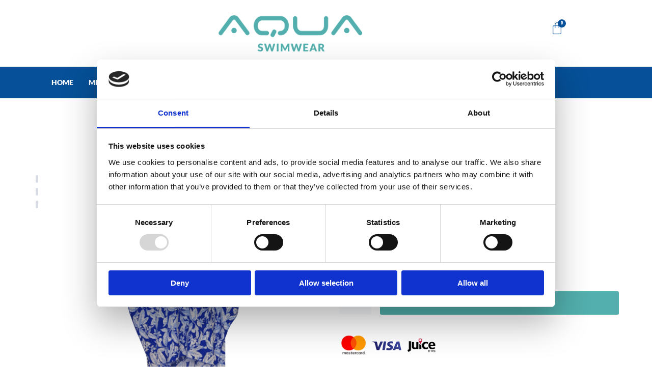

--- FILE ---
content_type: text/css; charset=UTF-8
request_url: https://aqua-swimwear.com/wp-content/uploads/elementor/css/post-2868.css?ver=1768565103
body_size: 960
content:
.elementor-2868 .elementor-element.elementor-element-0692acd .elementor-repeater-item-a8ed95a.jet-parallax-section__layout .jet-parallax-section__image{background-size:auto;}.elementor-2868 .elementor-element.elementor-element-dad6534 > .elementor-element-populated{padding:0px 30px 0px 15px;}.elementor-2868 .elementor-element.elementor-element-374325f .jet-woo-product-gallery-anchor-nav-controller{max-width:70px;margin-top:30px;}.elementor-2868 .elementor-element.elementor-element-374325f .jet-woo-product-gallery-anchor-nav-items{max-width:calc(100% - 70px);}.elementor-2868 .elementor-element.elementor-element-374325f .jet-woo-product-gallery__image-item+.jet-woo-product-gallery__image-item{margin-top:20px;}.elementor-2868 .elementor-element.elementor-element-374325f .jet-woo-product-gallery-anchor-nav-controller .controller-item__bullet{width:5px;height:15px;}.elementor-2868 .elementor-element.elementor-element-af16a91 .jet-woo-product-gallery-slider .jet-woo-product-gallery__image{text-align:center;}.elementor-2868 .elementor-element.elementor-element-af16a91 .jet-woo-product-gallery-slider .jet-swiper-nav.jet-swiper-button-prev{top:50%;bottom:auto;transform:translate(0,-50%);right:auto;}.elementor-2868 .elementor-element.elementor-element-af16a91 .jet-woo-product-gallery-slider .jet-swiper-nav.jet-swiper-button-next{top:50%;bottom:auto;transform:translate(0,-50%);left:auto;}.elementor-2868 .elementor-element.elementor-element-6ebdd6a > .elementor-widget-wrap > .elementor-widget:not(.elementor-widget__width-auto):not(.elementor-widget__width-initial):not(:last-child):not(.elementor-absolute){margin-block-end:0px;}.elementor-2868 .elementor-element.elementor-element-6ebdd6a > .elementor-element-populated{padding:0px 15px 0px 15px;}.elementor-2868 .elementor-element.elementor-element-98cfb57{--spacer-size:11px;}.elementor-2868 .elementor-element.elementor-element-09d91ba{--spacer-size:8px;}.elementor-2868 .elementor-element.elementor-element-7be5985 .jet-woo-builder .product_title{font-family:"Caveat Brush", Sans-serif;font-size:30px;font-weight:500;text-transform:capitalize;line-height:30px;color:var( --e-global-color-primary );}.elementor-2868 .elementor-element.elementor-element-1afed7d .jet-woo-builder.elementor-jet-single-price .price del{display:inline-block;font-weight:400;text-decoration:line-through;}.elementor-2868 .elementor-element.elementor-element-1afed7d .jet-woo-builder.elementor-jet-single-price .price ins{display:inline-block;color:var( --e-global-color-f6247cc );font-size:20px;font-weight:400;text-decoration:none;}.elementor-2868 .elementor-element.elementor-element-1afed7d .jet-woo-builder.elementor-jet-single-price .price{font-family:"Lato", Sans-serif;font-size:24px;font-weight:600;line-height:30px;color:var( --e-global-color-accent );}.elementor-2868 .elementor-element.elementor-element-1afed7d .jet-woo-builder.elementor-jet-single-price .price .woocommerce-Price-currencySymbol{vertical-align:baseline;}.elementor-2868 .elementor-element.elementor-element-59cf218 > .elementor-widget-container{padding:10px 10px 10px 10px;}.elementor-2868 .elementor-element.elementor-element-59cf218{--add-to-cart-wc-forward-display:inline-block;}.elementor-2868 .elementor-element.elementor-element-59cf218 .elementor-jet-single-add-to-cart .cart:not(.grouped_form):not(.variations_form){flex-direction:row;}.elementor-2868 .elementor-element.elementor-element-59cf218 .elementor-jet-single-add-to-cart .cart .woocommerce-variation-add-to-cart{flex-direction:row;}.elementor-2868 .elementor-element.elementor-element-59cf218 .jet-woo-builder .single_add_to_cart_button.button{font-family:"Lato", Sans-serif;font-size:16px;font-weight:900;text-transform:uppercase;line-height:20px;color:#ffffff;background-color:var( --e-global-color-accent );border-radius:3px 3px 3px 3px;padding:12px 62px 13px 62px;}.elementor-2868 .elementor-element.elementor-element-59cf218 .jet-woo-builder .single_add_to_cart_button.button:hover{color:var( --e-global-color-accent );background-color:var( --e-global-color-primary );}.elementor-2868 .elementor-element.elementor-element-59cf218 .jet-woo-builder .added_to_cart{font-family:"Lato", Sans-serif;color:var( --e-global-color-primary );}.elementor-2868 .elementor-element.elementor-element-59cf218 .elementor-jet-single-add-to-cart .cart.cart:not(.grouped_form) .quantity{max-width:100px;}.elementor-2868 .elementor-element.elementor-element-59cf218 .jet-woo-builder .qty{font-family:"Lato", Sans-serif;color:var( --e-global-color-primary );background-color:var( --e-global-color-astglobalcolor4 );border-style:solid;border-width:1px 1px 1px 1px;border-color:var( --e-global-color-astglobalcolor5 );border-radius:3px 3px 3px 3px;box-shadow:0px 0px 10px 0px rgba(0,0,0,0);padding:9px 5px 9px 0px;}.elementor-2868 .elementor-element.elementor-element-59cf218 .jet-woo-builder .qty:focus{background-color:#ffffff;}.elementor-2868 .elementor-element.elementor-element-59cf218 .jet-woo-builder .qty:not([type="hidden"]){margin:0em 1em 1em 0em;}.elementor-2868 .elementor-element.elementor-element-59cf218 .elementor-jet-single-add-to-cart .variations{max-width:370px;}.elementor-2868 .elementor-element.elementor-element-59cf218 .elementor-jet-single-add-to-cart .variations .label label{font-family:"Lato", Sans-serif;font-size:18px;font-weight:600;text-transform:capitalize;line-height:21px;color:var( --e-global-color-primary );}.elementor-2868 .elementor-element.elementor-element-59cf218 .elementor-jet-single-add-to-cart .variations select{font-family:"Lato", Sans-serif;font-size:12px;font-weight:400;text-transform:capitalize;color:var( --e-global-color-primary );background-color:#f7f7fb;border-style:solid;border-width:1px 1px 1px 1px;border-color:var( --e-global-color-primary );border-radius:3px 3px 3px 3px;box-shadow:0px 0px 10px 0px rgba(0,0,0,0.5);padding:8px 10px 8px 16px;}.elementor-2868 .elementor-element.elementor-element-59cf218 .elementor-jet-single-add-to-cart .variations select:focus{background-color:#ffffff;}.elementor-2868 .elementor-element.elementor-element-59cf218 .elementor-jet-single-add-to-cart .woocommerce-variation-price .price, .elementor-2868 .elementor-element.elementor-element-59cf218 .elementor-jet-single-add-to-cart .woocommerce-grouped-product-list-item__price{font-family:"Lato", Sans-serif;font-size:20px;font-weight:600;line-height:24px;}.elementor-2868 .elementor-element.elementor-element-59cf218 .elementor-jet-single-add-to-cart .woocommerce-variation-price .price{color:var( --e-global-color-accent );}.elementor-2868 .elementor-element.elementor-element-59cf218 .elementor-jet-single-add-to-cart .woocommerce-grouped-product-list-item__price{color:var( --e-global-color-accent );}.elementor-2868 .elementor-element.elementor-element-59cf218 .elementor-jet-single-add-to-cart .woocommerce-variation-price .price del{text-decoration:line-through;font-weight:400;}.elementor-2868 .elementor-element.elementor-element-59cf218 .elementor-jet-single-add-to-cart .woocommerce-grouped-product-list-item__price del{text-decoration:line-through;font-weight:400;}.elementor-2868 .elementor-element.elementor-element-59cf218 .elementor-jet-single-add-to-cart .woocommerce-variation-price .price ins{text-decoration:none;font-weight:400;}.elementor-2868 .elementor-element.elementor-element-59cf218 .elementor-jet-single-add-to-cart .woocommerce-grouped-product-list-item__price ins{text-decoration:none;font-weight:400;}.elementor-2868 .elementor-element.elementor-element-59cf218 .elementor-jet-single-add-to-cart .woocommerce-Price-currencySymbol{vertical-align:baseline;}.elementor-2868 .elementor-element.elementor-element-59cf218 .elementor-jet-single-add-to-cart .stock{font-family:"Lato", Sans-serif;}.elementor-2868 .elementor-element.elementor-element-59cf218 .elementor-jet-single-add-to-cart .woocommerce-variation-description{font-family:"Lato", Sans-serif;color:var( --e-global-color-primary );}.elementor-2868 .elementor-element.elementor-element-59cf218 .elementor-jet-single-add-to-cart .reset_variations{font-family:"Lato", Sans-serif;color:#9c5d90;}.elementor-widget-image .widget-image-caption{color:var( --e-global-color-text );font-family:var( --e-global-typography-text-font-family ), Sans-serif;font-weight:var( --e-global-typography-text-font-weight );}.elementor-2868 .elementor-element.elementor-element-7d09630{text-align:start;}.elementor-2868 .elementor-element.elementor-element-7d09630 img{width:200px;}.elementor-2868 .elementor-element.elementor-element-c1c7a9c > .elementor-widget-container{border-radius:0px 0px 0px 0px;}.elementor-2868 .elementor-element.elementor-element-c1c7a9c .elementor-jet-single-meta .product_meta{flex-direction:column;font-family:"Lato", Sans-serif;color:var( --e-global-color-primary );}.elementor-2868 .elementor-element.elementor-element-c1c7a9c .elementor-jet-single-meta .product_meta a:hover{text-decoration:none;}.elementor-2868 .elementor-element.elementor-element-ca2e75e .jet-woo-builder .jet-single-content{font-family:"Lato", Sans-serif;font-weight:400;color:var( --e-global-color-primary );}.elementor-2868 .elementor-element.elementor-element-6290a7e{--spacer-size:50px;}.elementor-widget-heading .elementor-heading-title{font-family:var( --e-global-typography-primary-font-family ), Sans-serif;font-weight:var( --e-global-typography-primary-font-weight );color:var( --e-global-color-primary );}.elementor-2868 .elementor-element.elementor-element-df54d27 .elementor-heading-title{font-family:"Caveat Brush", Sans-serif;font-weight:400;color:var( --e-global-color-primary );}.elementor-widget-text-editor{font-family:var( --e-global-typography-text-font-family ), Sans-serif;font-weight:var( --e-global-typography-text-font-weight );color:var( --e-global-color-text );}.elementor-widget-text-editor.elementor-drop-cap-view-stacked .elementor-drop-cap{background-color:var( --e-global-color-primary );}.elementor-widget-text-editor.elementor-drop-cap-view-framed .elementor-drop-cap, .elementor-widget-text-editor.elementor-drop-cap-view-default .elementor-drop-cap{color:var( --e-global-color-primary );border-color:var( --e-global-color-primary );}.elementor-2868 .elementor-element.elementor-element-47bdac6{font-family:"Lato", Sans-serif;font-weight:400;color:var( --e-global-color-primary );}.elementor-2868 .elementor-element.elementor-element-0692acd > .elementor-container{max-width:1200px;}.elementor-2868 .elementor-element.elementor-element-0692acd{padding:56px 0px 0px 0px;}.elementor-2868 .elementor-element.elementor-element-45ba1ef{margin-top:0px;margin-bottom:0px;}.elementor-2868 .elementor-element.elementor-element-5cf68d0 .elementor-heading-title{color:var( --e-global-color-primary );}.elementor-2868 .elementor-element.elementor-element-6546390{font-family:"Lato", Sans-serif;font-weight:400;color:var( --e-global-color-primary );}.elementor-2868 .elementor-element.elementor-element-452caa8 .elementor-heading-title{color:var( --e-global-color-primary );}.elementor-2868 .elementor-element.elementor-element-b79efd6{font-family:"Lato", Sans-serif;font-weight:400;color:var( --e-global-color-primary );}.elementor-2868 .elementor-element.elementor-element-a72504d{color:var( --e-global-color-primary );}.elementor-2868 .elementor-element.elementor-element-c35c506 .elementor-element-populated .elementor-heading-title{color:var( --e-global-color-primary );}.elementor-2868 .elementor-element.elementor-element-1165b22 .jet-woo-builder > .related.products > h2{font-family:"Caveat Brush", Sans-serif;font-size:30px;font-weight:500;color:var( --e-global-color-primary );text-align:center;}@media(max-width:1024px){.elementor-2868 .elementor-element.elementor-element-dad6534 > .elementor-element-populated{padding:0px 15px 0px 15px;}.elementor-2868 .elementor-element.elementor-element-6ebdd6a > .elementor-element-populated{padding:0px 15px 0px 15px;}}

--- FILE ---
content_type: text/css; charset=UTF-8
request_url: https://aqua-swimwear.com/wp-content/uploads/elementor/css/post-5.css?ver=1768565103
body_size: 73
content:
.elementor-kit-5{--e-global-color-primary:#055098;--e-global-color-secondary:#54595F;--e-global-color-text:#7A7A7A;--e-global-color-accent:#52AFAD;--e-global-color-a8f1101:#005A59;--e-global-color-6b42296:#FECC32;--e-global-color-f938788:#F36F57;--e-global-color-f6247cc:#FB5E00;--e-global-typography-primary-font-family:"Caveat Brush";--e-global-typography-primary-font-weight:400;--e-global-typography-secondary-font-family:"Lato";--e-global-typography-secondary-font-weight:900;--e-global-typography-text-font-family:"Lato";--e-global-typography-text-font-weight:400;--e-global-typography-accent-font-family:"Lato";--e-global-typography-accent-font-weight:500;}.elementor-kit-5 e-page-transition{background-color:#FFBC7D;}body.e-wc-message-notice .woocommerce-message, body.e-wc-message-notice .wc-block-components-notice-banner.is-success{background-color:#F1FAFF;}body.e-wc-message-notice .woocommerce-message .button, body.e-wc-message-notice .wc-block-components-notice-banner.is-success .button{background-color:var( --e-global-color-a8f1101 );background-image:var( --e-global-color-a8f1101 );}body.e-wc-message-notice .woocommerce-message .button:hover, body.e-wc-message-notice .wc-block-components-notice-banner.is-success .button:hover{background-color:var( --e-global-color-accent );background-image:var( --e-global-color-accent );}body.e-wc-info-notice .woocommerce-info .button, body.e-wc-info-notice .wc-block-components-notice-banner.is-info .button{background-color:var( --e-global-color-a8f1101 );background-image:var( --e-global-color-a8f1101 );}.elementor-kit-5 a{text-decoration:none;}.elementor-section.elementor-section-boxed > .elementor-container{max-width:1140px;}.e-con{--container-max-width:1140px;}.elementor-widget:not(:last-child){margin-block-end:20px;}.elementor-element{--widgets-spacing:20px 20px;--widgets-spacing-row:20px;--widgets-spacing-column:20px;}{}h1.entry-title{display:var(--page-title-display);}.e-wc-error-notice .woocommerce-error, .e-wc-error-notice .wc-block-components-notice-banner.is-error{--error-box-border-radius:5px 5px 5px 5px;}.e-wc-message-notice .woocommerce-message, .e-wc-message-notice .wc-block-components-notice-banner.is-success{--message-message-icon-color:var( --e-global-color-a8f1101 );--message-box-border-radius:5px 5px 5px 5px;--message-buttons-border-radius:5px 5px 5px 5px;}.e-wc-info-notice .woocommerce-info, .e-wc-info-notice .wc-block-components-notice-banner.is-info{--info-message-icon-color:var( --e-global-color-a8f1101 );--info-box-border-radius:5px 5px 5px 5px;--info-buttons-normal-text-color:#FFFFFF;--info-border-type:none;--info-buttons-border-radius:5px 5px 5px 5px;}@media(max-width:1024px){.elementor-section.elementor-section-boxed > .elementor-container{max-width:1024px;}.e-con{--container-max-width:1024px;}}@media(max-width:767px){.elementor-section.elementor-section-boxed > .elementor-container{max-width:767px;}.e-con{--container-max-width:767px;}}

--- FILE ---
content_type: text/css; charset=UTF-8
request_url: https://aqua-swimwear.com/wp-content/uploads/elementor/css/post-2857.css?ver=1768565104
body_size: -96
content:
.elementor-2857 .elementor-element.elementor-element-4d6c969 .elementor-repeater-item-940a002.jet-parallax-section__layout .jet-parallax-section__image{background-size:auto;}.elementor-2857 .elementor-element.elementor-element-c5c8e63 > .elementor-element-populated{padding:0px 0px 0px 0px;}.elementor-2857 .elementor-element.elementor-element-48bcd37{--spacer-size:1px;}.elementor-2857 .elementor-element.elementor-element-48bcd37 > .elementor-widget-container{margin:0px 0px -40px 0px;}.elementor-2857 .elementor-element.elementor-element-0ab0bc9 .jet-woo-builder-archive-product-thumbnail__wrapper{text-align:center;}.elementor-2857 .elementor-element.elementor-element-f233f1d{width:var( --container-widget-width, 100% );max-width:100%;--container-widget-width:100%;--container-widget-flex-grow:0;}.elementor-2857 .elementor-element.elementor-element-f233f1d > .elementor-widget-container{margin:0px 0px 0px 0px;}.elementor-2857 .elementor-element.elementor-element-f233f1d .jet-woo-builder-archive-product-title, .elementor-2857 .elementor-element.elementor-element-f233f1d .jet-woo-builder-archive-product-title a{font-family:"Lato", Sans-serif;font-size:16px;font-weight:400;}.elementor-2857 .elementor-element.elementor-element-f233f1d .jet-woo-builder-archive-product-title{color:var( --e-global-color-primary );text-align:center;}.elementor-2857 .elementor-element.elementor-element-f233f1d .jet-woo-builder-archive-product-title a{color:var( --e-global-color-primary );}.elementor-2857 .elementor-element.elementor-element-f233f1d .jet-woo-builder-archive-product-title:hover{color:var( --e-global-color-secondary );}.elementor-2857 .elementor-element.elementor-element-f233f1d .jet-woo-builder-archive-product-title a:hover{color:var( --e-global-color-secondary );}.elementor-2857 .elementor-element.elementor-element-f5a4dc7{width:var( --container-widget-width, 100% );max-width:100%;--container-widget-width:100%;--container-widget-flex-grow:0;}.elementor-2857 .elementor-element.elementor-element-f5a4dc7 > .elementor-widget-container{margin:2px 0px 0px 0px;}.elementor-2857 .elementor-element.elementor-element-f5a4dc7 .jet-woo-product-price del{display:inline-block;margin-right:5px;text-decoration:line-through;}.elementor-2857 .elementor-element.elementor-element-f5a4dc7 .jet-woo-product-price ins{display:inline-block;font-size:20px;font-weight:600;}.elementor-2857 .elementor-element.elementor-element-f5a4dc7 .jet-woo-product-price{font-family:"Lato", Sans-serif;font-size:18px;font-weight:600;color:var( --e-global-color-accent );text-align:center;}.elementor-2857 .elementor-element.elementor-element-f5a4dc7 .jet-woo-product-price del .amount{color:var( --e-global-color-accent );font-size:14px;font-weight:600;}.elementor-2857 .elementor-element.elementor-element-f5a4dc7 .jet-woo-product-price ins .amount{color:#eb5757;text-decoration:none;}.elementor-2857 .elementor-element.elementor-element-f5a4dc7 .jet-woo-product-price .woocommerce-Price-currencySymbol{vertical-align:baseline;}

--- FILE ---
content_type: application/x-javascript
request_url: https://consentcdn.cookiebot.com/consentconfig/95f84f67-3d46-4a6d-bf74-3be55763bb5f/aqua-swimwear.com/configuration.js
body_size: 311
content:
CookieConsent.configuration.tags.push({id:185767161,type:"script",tagID:"",innerHash:"",outerHash:"",tagHash:"16623220235374",url:"https://consent.cookiebot.com/uc.js",resolvedUrl:"https://consent.cookiebot.com/uc.js",cat:[1]});CookieConsent.configuration.tags.push({id:185767163,type:"script",tagID:"",innerHash:"",outerHash:"",tagHash:"12144007522082",url:"https://www.googletagmanager.com/gtag/js?id=AW-16559762510",resolvedUrl:"https://www.googletagmanager.com/gtag/js?id=AW-16559762510",cat:[1,4]});CookieConsent.configuration.tags.push({id:185767165,type:"script",tagID:"",innerHash:"",outerHash:"",tagHash:"6412158427495",url:"https://aqua-swimwear.com/wp-content/plugins/mailchimp-for-woocommerce/public/js/mailchimp-woocommerce-public.min.js?ver=5.5.1.07",resolvedUrl:"https://aqua-swimwear.com/wp-content/plugins/mailchimp-for-woocommerce/public/js/mailchimp-woocommerce-public.min.js?ver=5.5.1.07",cat:[1]});CookieConsent.configuration.tags.push({id:185767167,type:"script",tagID:"",innerHash:"",outerHash:"",tagHash:"15261479115386",url:"https://aqua-swimwear.com/wp-content/plugins/woocommerce/assets/js/sourcebuster/sourcebuster.min.js?ver=10.4.2",resolvedUrl:"https://aqua-swimwear.com/wp-content/plugins/woocommerce/assets/js/sourcebuster/sourcebuster.min.js?ver=10.4.2",cat:[4]});CookieConsent.configuration.tags.push({id:185767168,type:"script",tagID:"",innerHash:"",outerHash:"",tagHash:"7342928370365",url:"https://aqua-swimwear.com/wp-content/plugins/elementor/assets/js/frontend.min.js?ver=3.33.5",resolvedUrl:"https://aqua-swimwear.com/wp-content/plugins/elementor/assets/js/frontend.min.js?ver=3.33.5",cat:[1]});CookieConsent.configuration.tags.push({id:185767169,type:"script",tagID:"",innerHash:"",outerHash:"",tagHash:"2295384081039",url:"https://aqua-swimwear.com/wp-content/plugins/woocommerce/assets/js/frontend/cart-fragments.min.js?ver=10.4.2",resolvedUrl:"https://aqua-swimwear.com/wp-content/plugins/woocommerce/assets/js/frontend/cart-fragments.min.js?ver=10.4.2",cat:[1]});CookieConsent.configuration.tags.push({id:185767170,type:"script",tagID:"",innerHash:"",outerHash:"",tagHash:"17022413428651",url:"https://aqua-swimwear.com/wp-content/plugins/chaty/js/cht-front-script.min.js?ver=3.5.01740471943",resolvedUrl:"https://aqua-swimwear.com/wp-content/plugins/chaty/js/cht-front-script.min.js?ver=3.5.01740471943",cat:[5]});